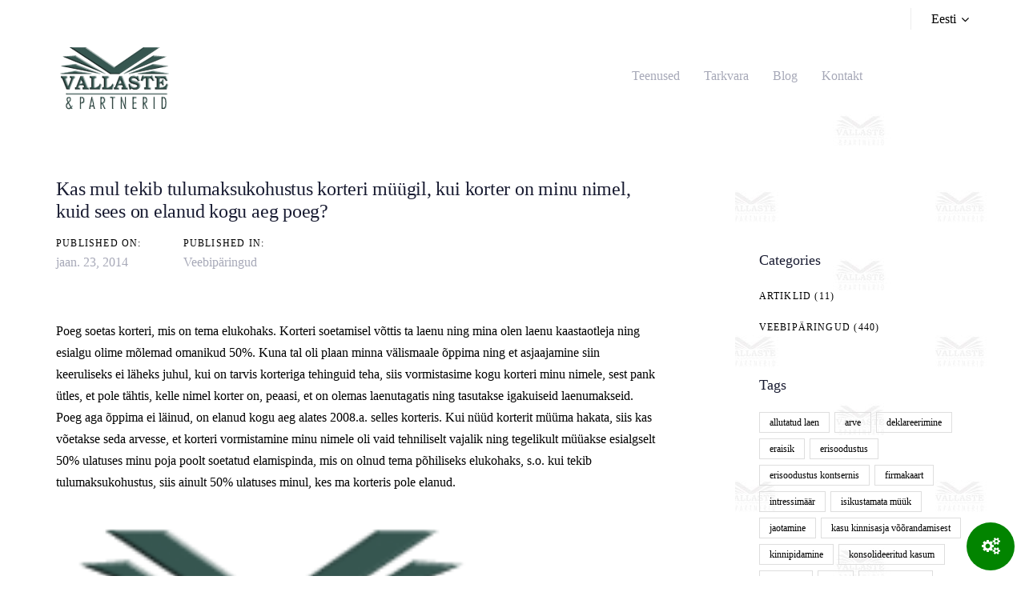

--- FILE ---
content_type: text/html; charset=UTF-8
request_url: https://www.vjap.ee/blog/kas-mul-tekib-tulumaksukohustus-korteri-muugil-kui-korter-minu-nimel-kuid-sees-elanud-kogu-aeg-poeg/
body_size: 16123
content:
<!DOCTYPE html>
<html lang="et">
<head >

	<meta charset="UTF-8">
	<meta name="viewport" content="width=device-width, initial-scale=1.0" />
	<meta http-equiv="X-UA-Compatible" content="IE=edge">
	<link rel="profile" href="https://gmpg.org/xfn/11">
	<meta name="mobile-web-app-capable" content="yes">
<meta name="apple-mobile-web-app-capable" content="yes">
<meta name="apple-mobile-web-app-title" content="Vallaste ja Partnerid OU - Raamatupidamisteenused, Majandustarkvara, Arikonsultatsioonid, Maksukonsultatsioonid">
<link rel="pingback" href="https://www.vjap.ee/xmlrpc.php" />
<title>Kas mul tekib tulumaksukohustus korteri müügil, kui korter on minu nimel, kuid sees on elanud kogu aeg poeg? &#8211; Vallaste ja Partnerid OU</title>
<meta name='robots' content='max-image-preview:large' />
<link rel="alternate" hreflang="et" href="https://www.vjap.ee/blog/kas-mul-tekib-tulumaksukohustus-korteri-muugil-kui-korter-minu-nimel-kuid-sees-elanud-kogu-aeg-poeg/" />
<link rel="alternate" hreflang="x-default" href="https://www.vjap.ee/blog/kas-mul-tekib-tulumaksukohustus-korteri-muugil-kui-korter-minu-nimel-kuid-sees-elanud-kogu-aeg-poeg/" />
<link rel='dns-prefetch' href='//cdnjs.cloudflare.com' />
<link rel='dns-prefetch' href='//www.googletagmanager.com' />
<link rel="alternate" type="application/rss+xml" title="Vallaste ja Partnerid OU &raquo; RSS" href="https://www.vjap.ee/feed/" />
<link rel="alternate" type="application/rss+xml" title="Vallaste ja Partnerid OU &raquo; Kommentaaride RSS" href="https://www.vjap.ee/comments/feed/" />
<link rel="alternate" type="application/rss+xml" title="Vallaste ja Partnerid OU &raquo; Kas mul tekib tulumaksukohustus korteri müügil, kui korter on minu nimel, kuid sees on elanud kogu aeg poeg? Kommentaaride RSS" href="https://www.vjap.ee/blog/kas-mul-tekib-tulumaksukohustus-korteri-muugil-kui-korter-minu-nimel-kuid-sees-elanud-kogu-aeg-poeg/feed/" />
<link rel="alternate" title="oEmbed (JSON)" type="application/json+oembed" href="https://www.vjap.ee/wp-json/oembed/1.0/embed?url=https%3A%2F%2Fwww.vjap.ee%2Fblog%2Fkas-mul-tekib-tulumaksukohustus-korteri-muugil-kui-korter-minu-nimel-kuid-sees-elanud-kogu-aeg-poeg%2F" />
<link rel="alternate" title="oEmbed (XML)" type="text/xml+oembed" href="https://www.vjap.ee/wp-json/oembed/1.0/embed?url=https%3A%2F%2Fwww.vjap.ee%2Fblog%2Fkas-mul-tekib-tulumaksukohustus-korteri-muugil-kui-korter-minu-nimel-kuid-sees-elanud-kogu-aeg-poeg%2F&#038;format=xml" />
<style id='wp-img-auto-sizes-contain-inline-css' type='text/css'>
img:is([sizes=auto i],[sizes^="auto," i]){contain-intrinsic-size:3000px 1500px}
/*# sourceURL=wp-img-auto-sizes-contain-inline-css */
</style>
<style id='wp-emoji-styles-inline-css' type='text/css'>

	img.wp-smiley, img.emoji {
		display: inline !important;
		border: none !important;
		box-shadow: none !important;
		height: 1em !important;
		width: 1em !important;
		margin: 0 0.07em !important;
		vertical-align: -0.1em !important;
		background: none !important;
		padding: 0 !important;
	}
/*# sourceURL=wp-emoji-styles-inline-css */
</style>
<link rel='stylesheet' id='wp-block-library-css' href='https://www.vjap.ee/wp-includes/css/dist/block-library/style.min.css?ver=e0f52bdb89ce84f748c4ea43603eb0c7' type='text/css' media='all' />
<style id='global-styles-inline-css' type='text/css'>
:root{--wp--preset--aspect-ratio--square: 1;--wp--preset--aspect-ratio--4-3: 4/3;--wp--preset--aspect-ratio--3-4: 3/4;--wp--preset--aspect-ratio--3-2: 3/2;--wp--preset--aspect-ratio--2-3: 2/3;--wp--preset--aspect-ratio--16-9: 16/9;--wp--preset--aspect-ratio--9-16: 9/16;--wp--preset--color--black: #000000;--wp--preset--color--cyan-bluish-gray: #abb8c3;--wp--preset--color--white: #ffffff;--wp--preset--color--pale-pink: #f78da7;--wp--preset--color--vivid-red: #cf2e2e;--wp--preset--color--luminous-vivid-orange: #ff6900;--wp--preset--color--luminous-vivid-amber: #fcb900;--wp--preset--color--light-green-cyan: #7bdcb5;--wp--preset--color--vivid-green-cyan: #00d084;--wp--preset--color--pale-cyan-blue: #8ed1fc;--wp--preset--color--vivid-cyan-blue: #0693e3;--wp--preset--color--vivid-purple: #9b51e0;--wp--preset--gradient--vivid-cyan-blue-to-vivid-purple: linear-gradient(135deg,rgb(6,147,227) 0%,rgb(155,81,224) 100%);--wp--preset--gradient--light-green-cyan-to-vivid-green-cyan: linear-gradient(135deg,rgb(122,220,180) 0%,rgb(0,208,130) 100%);--wp--preset--gradient--luminous-vivid-amber-to-luminous-vivid-orange: linear-gradient(135deg,rgb(252,185,0) 0%,rgb(255,105,0) 100%);--wp--preset--gradient--luminous-vivid-orange-to-vivid-red: linear-gradient(135deg,rgb(255,105,0) 0%,rgb(207,46,46) 100%);--wp--preset--gradient--very-light-gray-to-cyan-bluish-gray: linear-gradient(135deg,rgb(238,238,238) 0%,rgb(169,184,195) 100%);--wp--preset--gradient--cool-to-warm-spectrum: linear-gradient(135deg,rgb(74,234,220) 0%,rgb(151,120,209) 20%,rgb(207,42,186) 40%,rgb(238,44,130) 60%,rgb(251,105,98) 80%,rgb(254,248,76) 100%);--wp--preset--gradient--blush-light-purple: linear-gradient(135deg,rgb(255,206,236) 0%,rgb(152,150,240) 100%);--wp--preset--gradient--blush-bordeaux: linear-gradient(135deg,rgb(254,205,165) 0%,rgb(254,45,45) 50%,rgb(107,0,62) 100%);--wp--preset--gradient--luminous-dusk: linear-gradient(135deg,rgb(255,203,112) 0%,rgb(199,81,192) 50%,rgb(65,88,208) 100%);--wp--preset--gradient--pale-ocean: linear-gradient(135deg,rgb(255,245,203) 0%,rgb(182,227,212) 50%,rgb(51,167,181) 100%);--wp--preset--gradient--electric-grass: linear-gradient(135deg,rgb(202,248,128) 0%,rgb(113,206,126) 100%);--wp--preset--gradient--midnight: linear-gradient(135deg,rgb(2,3,129) 0%,rgb(40,116,252) 100%);--wp--preset--font-size--small: 13px;--wp--preset--font-size--medium: 20px;--wp--preset--font-size--large: 36px;--wp--preset--font-size--x-large: 42px;--wp--preset--spacing--20: 0.44rem;--wp--preset--spacing--30: 0.67rem;--wp--preset--spacing--40: 1rem;--wp--preset--spacing--50: 1.5rem;--wp--preset--spacing--60: 2.25rem;--wp--preset--spacing--70: 3.38rem;--wp--preset--spacing--80: 5.06rem;--wp--preset--shadow--natural: 6px 6px 9px rgba(0, 0, 0, 0.2);--wp--preset--shadow--deep: 12px 12px 50px rgba(0, 0, 0, 0.4);--wp--preset--shadow--sharp: 6px 6px 0px rgba(0, 0, 0, 0.2);--wp--preset--shadow--outlined: 6px 6px 0px -3px rgb(255, 255, 255), 6px 6px rgb(0, 0, 0);--wp--preset--shadow--crisp: 6px 6px 0px rgb(0, 0, 0);}:where(.is-layout-flex){gap: 0.5em;}:where(.is-layout-grid){gap: 0.5em;}body .is-layout-flex{display: flex;}.is-layout-flex{flex-wrap: wrap;align-items: center;}.is-layout-flex > :is(*, div){margin: 0;}body .is-layout-grid{display: grid;}.is-layout-grid > :is(*, div){margin: 0;}:where(.wp-block-columns.is-layout-flex){gap: 2em;}:where(.wp-block-columns.is-layout-grid){gap: 2em;}:where(.wp-block-post-template.is-layout-flex){gap: 1.25em;}:where(.wp-block-post-template.is-layout-grid){gap: 1.25em;}.has-black-color{color: var(--wp--preset--color--black) !important;}.has-cyan-bluish-gray-color{color: var(--wp--preset--color--cyan-bluish-gray) !important;}.has-white-color{color: var(--wp--preset--color--white) !important;}.has-pale-pink-color{color: var(--wp--preset--color--pale-pink) !important;}.has-vivid-red-color{color: var(--wp--preset--color--vivid-red) !important;}.has-luminous-vivid-orange-color{color: var(--wp--preset--color--luminous-vivid-orange) !important;}.has-luminous-vivid-amber-color{color: var(--wp--preset--color--luminous-vivid-amber) !important;}.has-light-green-cyan-color{color: var(--wp--preset--color--light-green-cyan) !important;}.has-vivid-green-cyan-color{color: var(--wp--preset--color--vivid-green-cyan) !important;}.has-pale-cyan-blue-color{color: var(--wp--preset--color--pale-cyan-blue) !important;}.has-vivid-cyan-blue-color{color: var(--wp--preset--color--vivid-cyan-blue) !important;}.has-vivid-purple-color{color: var(--wp--preset--color--vivid-purple) !important;}.has-black-background-color{background-color: var(--wp--preset--color--black) !important;}.has-cyan-bluish-gray-background-color{background-color: var(--wp--preset--color--cyan-bluish-gray) !important;}.has-white-background-color{background-color: var(--wp--preset--color--white) !important;}.has-pale-pink-background-color{background-color: var(--wp--preset--color--pale-pink) !important;}.has-vivid-red-background-color{background-color: var(--wp--preset--color--vivid-red) !important;}.has-luminous-vivid-orange-background-color{background-color: var(--wp--preset--color--luminous-vivid-orange) !important;}.has-luminous-vivid-amber-background-color{background-color: var(--wp--preset--color--luminous-vivid-amber) !important;}.has-light-green-cyan-background-color{background-color: var(--wp--preset--color--light-green-cyan) !important;}.has-vivid-green-cyan-background-color{background-color: var(--wp--preset--color--vivid-green-cyan) !important;}.has-pale-cyan-blue-background-color{background-color: var(--wp--preset--color--pale-cyan-blue) !important;}.has-vivid-cyan-blue-background-color{background-color: var(--wp--preset--color--vivid-cyan-blue) !important;}.has-vivid-purple-background-color{background-color: var(--wp--preset--color--vivid-purple) !important;}.has-black-border-color{border-color: var(--wp--preset--color--black) !important;}.has-cyan-bluish-gray-border-color{border-color: var(--wp--preset--color--cyan-bluish-gray) !important;}.has-white-border-color{border-color: var(--wp--preset--color--white) !important;}.has-pale-pink-border-color{border-color: var(--wp--preset--color--pale-pink) !important;}.has-vivid-red-border-color{border-color: var(--wp--preset--color--vivid-red) !important;}.has-luminous-vivid-orange-border-color{border-color: var(--wp--preset--color--luminous-vivid-orange) !important;}.has-luminous-vivid-amber-border-color{border-color: var(--wp--preset--color--luminous-vivid-amber) !important;}.has-light-green-cyan-border-color{border-color: var(--wp--preset--color--light-green-cyan) !important;}.has-vivid-green-cyan-border-color{border-color: var(--wp--preset--color--vivid-green-cyan) !important;}.has-pale-cyan-blue-border-color{border-color: var(--wp--preset--color--pale-cyan-blue) !important;}.has-vivid-cyan-blue-border-color{border-color: var(--wp--preset--color--vivid-cyan-blue) !important;}.has-vivid-purple-border-color{border-color: var(--wp--preset--color--vivid-purple) !important;}.has-vivid-cyan-blue-to-vivid-purple-gradient-background{background: var(--wp--preset--gradient--vivid-cyan-blue-to-vivid-purple) !important;}.has-light-green-cyan-to-vivid-green-cyan-gradient-background{background: var(--wp--preset--gradient--light-green-cyan-to-vivid-green-cyan) !important;}.has-luminous-vivid-amber-to-luminous-vivid-orange-gradient-background{background: var(--wp--preset--gradient--luminous-vivid-amber-to-luminous-vivid-orange) !important;}.has-luminous-vivid-orange-to-vivid-red-gradient-background{background: var(--wp--preset--gradient--luminous-vivid-orange-to-vivid-red) !important;}.has-very-light-gray-to-cyan-bluish-gray-gradient-background{background: var(--wp--preset--gradient--very-light-gray-to-cyan-bluish-gray) !important;}.has-cool-to-warm-spectrum-gradient-background{background: var(--wp--preset--gradient--cool-to-warm-spectrum) !important;}.has-blush-light-purple-gradient-background{background: var(--wp--preset--gradient--blush-light-purple) !important;}.has-blush-bordeaux-gradient-background{background: var(--wp--preset--gradient--blush-bordeaux) !important;}.has-luminous-dusk-gradient-background{background: var(--wp--preset--gradient--luminous-dusk) !important;}.has-pale-ocean-gradient-background{background: var(--wp--preset--gradient--pale-ocean) !important;}.has-electric-grass-gradient-background{background: var(--wp--preset--gradient--electric-grass) !important;}.has-midnight-gradient-background{background: var(--wp--preset--gradient--midnight) !important;}.has-small-font-size{font-size: var(--wp--preset--font-size--small) !important;}.has-medium-font-size{font-size: var(--wp--preset--font-size--medium) !important;}.has-large-font-size{font-size: var(--wp--preset--font-size--large) !important;}.has-x-large-font-size{font-size: var(--wp--preset--font-size--x-large) !important;}
/*# sourceURL=global-styles-inline-css */
</style>

<style id='classic-theme-styles-inline-css' type='text/css'>
/*! This file is auto-generated */
.wp-block-button__link{color:#fff;background-color:#32373c;border-radius:9999px;box-shadow:none;text-decoration:none;padding:calc(.667em + 2px) calc(1.333em + 2px);font-size:1.125em}.wp-block-file__button{background:#32373c;color:#fff;text-decoration:none}
/*# sourceURL=/wp-includes/css/classic-themes.min.css */
</style>
<link rel='stylesheet' id='contact-form-7-css' href='https://www.vjap.ee/wp-content/plugins/contact-form-7/includes/css/styles.css?ver=6.1.4' type='text/css' media='all' />
<link rel='stylesheet' id='wordpress-gdpr-css' href='https://www.vjap.ee/wp-content/plugins/wordpress-gdpr/public/css/wordpress-gdpr-public.css?ver=2.0.5' type='text/css' media='all' />
<link rel='stylesheet' id='font-awesome-css' href='https://cdnjs.cloudflare.com/ajax/libs/font-awesome/4.7.0/css/font-awesome.min.css?ver=4.7.0' type='text/css' media='all' />
<link rel='stylesheet' id='wpml-legacy-dropdown-0-css' href='https://www.vjap.ee/wp-content/plugins/sitepress-multilingual-cms/templates/language-switchers/legacy-dropdown/style.min.css?ver=1' type='text/css' media='all' />
<style id='wpml-legacy-dropdown-0-inline-css' type='text/css'>
.wpml-ls-statics-shortcode_actions, .wpml-ls-statics-shortcode_actions .wpml-ls-sub-menu, .wpml-ls-statics-shortcode_actions a {border-color:#cdcdcd;}.wpml-ls-statics-shortcode_actions a, .wpml-ls-statics-shortcode_actions .wpml-ls-sub-menu a, .wpml-ls-statics-shortcode_actions .wpml-ls-sub-menu a:link, .wpml-ls-statics-shortcode_actions li:not(.wpml-ls-current-language) .wpml-ls-link, .wpml-ls-statics-shortcode_actions li:not(.wpml-ls-current-language) .wpml-ls-link:link {color:#444444;background-color:#ffffff;}.wpml-ls-statics-shortcode_actions .wpml-ls-sub-menu a:hover,.wpml-ls-statics-shortcode_actions .wpml-ls-sub-menu a:focus, .wpml-ls-statics-shortcode_actions .wpml-ls-sub-menu a:link:hover, .wpml-ls-statics-shortcode_actions .wpml-ls-sub-menu a:link:focus {color:#000000;background-color:#eeeeee;}.wpml-ls-statics-shortcode_actions .wpml-ls-current-language > a {color:#444444;background-color:#ffffff;}.wpml-ls-statics-shortcode_actions .wpml-ls-current-language:hover>a, .wpml-ls-statics-shortcode_actions .wpml-ls-current-language>a:focus {color:#000000;background-color:#eeeeee;}
/*# sourceURL=wpml-legacy-dropdown-0-inline-css */
</style>
<link rel='stylesheet' id='js_composer_front-css' href='https://www.vjap.ee/wp-content/plugins/js_composer/assets/css/js_composer.min.css?ver=8.7.2' type='text/css' media='all' />
<link rel='stylesheet' id='ave-core-css' href='https://www.vjap.ee/wp-content/plugins/ave-core/assets/css/ave-core.min.css?ver=e0f52bdb89ce84f748c4ea43603eb0c7' type='text/css' media='all' />
<link rel='stylesheet' id='liquid-icons-css' href='https://www.vjap.ee/wp-content/themes/ave/assets/vendors/liquid-icon/liquid-icon.min.css' type='text/css' media='all' />
<link rel='stylesheet' id='bootstrap-css' href='https://www.vjap.ee/wp-content/themes/ave/assets/vendors/bootstrap/css/bootstrap.min.css' type='text/css' media='all' />
<link rel='stylesheet' id='jquery-ui-css' href='https://www.vjap.ee/wp-content/themes/ave/assets/vendors/jquery-ui/jquery-ui.css' type='text/css' media='all' />
<link rel='stylesheet' id='fresco-css' href='https://www.vjap.ee/wp-content/themes/ave/assets/vendors/fresco/css/fresco.css' type='text/css' media='all' />
<link rel='stylesheet' id='flickity-css' href='https://www.vjap.ee/wp-content/themes/ave/assets/vendors/flickity/flickity.min.css' type='text/css' media='all' />
<link rel='stylesheet' id='liquid-base-css' href='https://www.vjap.ee/wp-content/themes/ave/style.css' type='text/css' media='all' />
<link rel='stylesheet' id='liquid-theme-css' href='https://www.vjap.ee/wp-content/themes/ave/assets/css/theme.min.css' type='text/css' media='all' />
<link rel='stylesheet' id='liquid-dynamic-css-css' href='//www.vjap.ee/wp-content/uploads/liquid-styles/liquid-css-3042.css?timestamp=1617829706&#038;ver=e0f52bdb89ce84f748c4ea43603eb0c7' type='text/css' media='all' />
<link rel='stylesheet' id='liquid-generated-responsive-css' href='//www.vjap.ee/wp-content/uploads/liquid-styles/liquid-responsive-100.css?timestamp=1577121243&#038;ver=e0f52bdb89ce84f748c4ea43603eb0c7' type='text/css' media='all' />
<!--n2css--><!--n2js--><script type="text/javascript" src="https://www.vjap.ee/wp-includes/js/jquery/jquery.min.js?ver=3.7.1" id="jquery-core-js"></script>
<script type="text/javascript" src="https://www.vjap.ee/wp-includes/js/jquery/jquery-migrate.min.js?ver=3.4.1" id="jquery-migrate-js"></script>
<script type="text/javascript" src="https://www.vjap.ee/wp-content/plugins/sitepress-multilingual-cms/templates/language-switchers/legacy-dropdown/script.min.js?ver=1" id="wpml-legacy-dropdown-0-js"></script>
<script type="text/javascript" src="https://www.vjap.ee/wp-content/themes/ave/assets/vendors/inline.js?ver=1.0" id="color-variable-js"></script>
<script type="text/javascript" id="color-variable-js-after">
/* <![CDATA[ */
function testCSSVariables(){var e="rgb(255, 198, 0)",o=document.createElement("span");o.style.setProperty("--color",e),o.style.setProperty("background","var(--color)"),document.body.appendChild(o);var r=getComputedStyle(o).backgroundColor===e;return document.body.removeChild(o),r};
//# sourceURL=color-variable-js-after
/* ]]> */
</script>
<script type="text/javascript" src="https://www.vjap.ee/wp-content/plugins/ave-core/shortcodes/blog/script.min.js?ver=e0f52bdb89ce84f748c4ea43603eb0c7" id="ld_blog_script-js"></script>
<script></script><link rel="https://api.w.org/" href="https://www.vjap.ee/wp-json/" /><link rel="alternate" title="JSON" type="application/json" href="https://www.vjap.ee/wp-json/wp/v2/posts/3042" /><link rel="EditURI" type="application/rsd+xml" title="RSD" href="https://www.vjap.ee/xmlrpc.php?rsd" />
<link rel="canonical" href="https://www.vjap.ee/blog/kas-mul-tekib-tulumaksukohustus-korteri-muugil-kui-korter-minu-nimel-kuid-sees-elanud-kogu-aeg-poeg/" />
<meta name="generator" content="WPML ver:4.8.6 stt:1,15;" />
<meta name="generator" content="Redux 4.5.8" /><meta name="generator" content="Site Kit by Google 1.167.0" />
	<link rel="shortcut icon" href="https://www.vjap.ee/wp-content/themes/ave/favicon.png" />
	<script type="text/javascript">
				window.liquidParams = {mobileNavBreakpoint:1199
				}	
			  </script><meta name="generator" content="Powered by WPBakery Page Builder - drag and drop page builder for WordPress."/>
<meta name="generator" content="Powered by Slider Revolution 6.7.19 - responsive, Mobile-Friendly Slider Plugin for WordPress with comfortable drag and drop interface." />
<script>function setREVStartSize(e){
			//window.requestAnimationFrame(function() {
				window.RSIW = window.RSIW===undefined ? window.innerWidth : window.RSIW;
				window.RSIH = window.RSIH===undefined ? window.innerHeight : window.RSIH;
				try {
					var pw = document.getElementById(e.c).parentNode.offsetWidth,
						newh;
					pw = pw===0 || isNaN(pw) || (e.l=="fullwidth" || e.layout=="fullwidth") ? window.RSIW : pw;
					e.tabw = e.tabw===undefined ? 0 : parseInt(e.tabw);
					e.thumbw = e.thumbw===undefined ? 0 : parseInt(e.thumbw);
					e.tabh = e.tabh===undefined ? 0 : parseInt(e.tabh);
					e.thumbh = e.thumbh===undefined ? 0 : parseInt(e.thumbh);
					e.tabhide = e.tabhide===undefined ? 0 : parseInt(e.tabhide);
					e.thumbhide = e.thumbhide===undefined ? 0 : parseInt(e.thumbhide);
					e.mh = e.mh===undefined || e.mh=="" || e.mh==="auto" ? 0 : parseInt(e.mh,0);
					if(e.layout==="fullscreen" || e.l==="fullscreen")
						newh = Math.max(e.mh,window.RSIH);
					else{
						e.gw = Array.isArray(e.gw) ? e.gw : [e.gw];
						for (var i in e.rl) if (e.gw[i]===undefined || e.gw[i]===0) e.gw[i] = e.gw[i-1];
						e.gh = e.el===undefined || e.el==="" || (Array.isArray(e.el) && e.el.length==0)? e.gh : e.el;
						e.gh = Array.isArray(e.gh) ? e.gh : [e.gh];
						for (var i in e.rl) if (e.gh[i]===undefined || e.gh[i]===0) e.gh[i] = e.gh[i-1];
											
						var nl = new Array(e.rl.length),
							ix = 0,
							sl;
						e.tabw = e.tabhide>=pw ? 0 : e.tabw;
						e.thumbw = e.thumbhide>=pw ? 0 : e.thumbw;
						e.tabh = e.tabhide>=pw ? 0 : e.tabh;
						e.thumbh = e.thumbhide>=pw ? 0 : e.thumbh;
						for (var i in e.rl) nl[i] = e.rl[i]<window.RSIW ? 0 : e.rl[i];
						sl = nl[0];
						for (var i in nl) if (sl>nl[i] && nl[i]>0) { sl = nl[i]; ix=i;}
						var m = pw>(e.gw[ix]+e.tabw+e.thumbw) ? 1 : (pw-(e.tabw+e.thumbw)) / (e.gw[ix]);
						newh =  (e.gh[ix] * m) + (e.tabh + e.thumbh);
					}
					var el = document.getElementById(e.c);
					if (el!==null && el) el.style.height = newh+"px";
					el = document.getElementById(e.c+"_wrapper");
					if (el!==null && el) {
						el.style.height = newh+"px";
						el.style.display = "block";
					}
				} catch(e){
					console.log("Failure at Presize of Slider:" + e)
				}
			//});
		  };</script>
<noscript><style> .wpb_animate_when_almost_visible { opacity: 1; }</style></noscript>
<link rel='stylesheet' id='rs-plugin-settings-css' href='//www.vjap.ee/wp-content/plugins/revslider/sr6/assets/css/rs6.css?ver=6.7.19' type='text/css' media='all' />
<style id='rs-plugin-settings-inline-css' type='text/css'>
#rs-demo-id {}
/*# sourceURL=rs-plugin-settings-inline-css */
</style>
</head>

<body data-rsssl=1 class="wp-singular post-template-default single single-post postid-3042 single-format-standard wp-embed-responsive wp-theme-ave has-sidebar blog-single-cover-bordered blog-single-post-has-not-thumbnail site-wide-layout lazyload-enabled wpb-js-composer js-comp-ver-8.7.2 vc_responsive" dir="ltr" itemscope="itemscope" itemtype="http://schema.org/Blog" data-mobile-nav-style="minimal" data-mobile-nav-scheme="dark" data-mobile-nav-trigger-alignment="left" data-mobile-header-scheme="gray" data-mobile-secondary-bar="false" data-mobile-logo-alignment="default" data-mobile-nav-align="left">

	
	<script type="text/javascript">
				(function() {
					if(!testCSSVariables()){var script=document.createElement("script"),body=document.querySelector("body");script.onreadystatechange = function () { if (this.readyState == 'complete' || this.readyState == 'loaded') { cssVars(); } };script.onload = function() { cssVars(); };script.src="assets/vendors/css-vars-ponyfill.min.js",body.insertBefore(script,body.lastChild);};
				}());
			</script><div><span class="screen-reader-text">Skip links</span><ul class="liquid-skip-link screen-reader-text"><li><a href="#primary" class="screen-reader-shortcut"> Skip to primary navigation</a></li><li><a href="#content" class="screen-reader-shortcut"> Skip to content</a></li></ul></div>

	<div id="wrap">

		<header class="header site-header main-header " id="header" itemscope="itemscope" itemtype="http://schema.org/WPHeader">
<div  class="secondarybar-wrap  " >	<div class="container secondarybar-container">		<div class="secondarybar">			<div class="row secondarybar-row align-items-center"><div  class="col vc_col-sm-4  "></div><div  class="col vc_col-sm-4  "></div><div  class="col vc_col-sm-4   text-right"><div class="header-module">
	<div id="ld_header_separator_6933f039ac784" class="ld-module-v-sep ld_header_separator_6933f039ac784">
		<span class="ld-v-sep-inner"></span>
	</div><!-- /.ld-module-v-sep -->
</div><div class="header-module lqd-show-on-mobile">
	<div id="ld_header_lang_switcher_6933f039ac818" class="ld-dropdown-menu ld_header_lang_switcher_6933f039ac818">

		<span class="ld-module-trigger" role="button" data-ld-toggle="true" data-toggle="collapse" data-target="#dropdown-6933f039ac884" aria-controls="dropdown-6933f039ac884" aria-expanded="false">
			<span class="ld-module-trigger-txt">Eesti <i class="fa fa-angle-down"></i></span>
		</span><!-- /.ld-module-trigger -->		

		<div class="ld-module-dropdown left collapse" id="dropdown-6933f039ac884" aria-expanded="false">
			<div class="ld-dropdown-menu-content">
				<ul>
								</ul>
			</div><!-- /.ld-dropdown-menu-content -->
		</div><!-- /.ld-module-dropdown -->
		
	</div><!-- /.ld-dropdown-menu -->
</div></div>			</div><!-- /.row secondarybar-row -->		</div><!-- /.secondarybar -->	</div><!-- /.container --></div><!-- /.secondarybar-wrap --><div  class="mainbar-wrap   " ><span class="megamenu-hover-bg"></span>	<div class="container mainbar-container">		<div class="mainbar">			<div class="row mainbar-row align-items-lg-stretch"><div  class="col vc_col-sm-4  "><style>.navbar-brand{padding-top:5px;padding-bottom:5px;}</style>
<div id="ld_header_image_6933f039acd4c" class="navbar-header ld_header_image_6933f039acd4c">

	<a class="navbar-brand" href="https://www.vjap.ee/" rel="home"><span class="navbar-brand-inner">   <img class="logo-sticky" src="https://www.vjap.ee/wp-content/uploads/logo_relv.png" alt="Vallaste ja Partnerid OU"  /> <img class="logo-default" src="https://www.vjap.ee/wp-content/uploads/logo_relv.png" alt="Vallaste ja Partnerid OU"  /></span></a>	<button type="button" class="navbar-toggle collapsed nav-trigger style-mobile" data-toggle="collapse" data-target="#main-header-collapse" aria-expanded="false" data-changeclassnames='{ "html": "mobile-nav-activated overflow-hidden" }'>
				<span class="sr-only">Toggle navigation</span>
				<span class="bars">
					<span class="bar"></span>
					<span class="bar"></span>
					<span class="bar"></span>
				</span>
			</button>	
</div><!-- /.navbar-header --></div><div  class="col vc_col-sm-4  "><div class="collapse navbar-collapse ld_header_collapsed_6933f039ad0ef" id="main-header-collapse">
	<style>.ld_header_menu_6933f039ad219.main-nav > li > a .link-ext{background:rgb(30, 181, 45);}</style><ul id="primary-nav" class="main-nav ld_header_menu_6933f039ad219 main-nav-hover-underline-1 nav align-items-lg-stretch justify-content-lg-center" data-submenu-options='{"toggleType":"fade","handler":"mouse-in-out"}' ><li id="menu-item-74" class="menu-item menu-item-type-post_type menu-item-object-page menu-item-has-children menu-item-74"><a href="https://www.vjap.ee/teenused/"><span class="link-icon"></span><span class="link-txt"><span class="link-ext"></span><span class="txt">Teenused<span class="submenu-expander"> <i class="fa fa-angle-down"></i> </span></span></span></a>
<ul class="nav-item-children">
	<li id="menu-item-1214" class="menu-item menu-item-type-post_type menu-item-object-page menu-item-has-children menu-item-1214"><a href="https://www.vjap.ee/ettevotlus/"><span class="link-icon"></span><span class="link-txt"><span class="link-ext"></span><span class="txt">Ettevõtlus<span class="submenu-expander"> <i class="fa fa-angle-down"></i> </span></span></span></a>
	<ul class="nav-item-children">
		<li id="menu-item-73" class="menu-item menu-item-type-post_type menu-item-object-page menu-item-73"><a href="https://www.vjap.ee/ettevotlus/formeerimine/"><span class="link-icon"></span><span class="link-txt"><span class="link-ext"></span><span class="txt">Formeerimine<span class="submenu-expander"> <i class="fa fa-angle-down"></i> </span></span></span></a></li>
		<li id="menu-item-72" class="menu-item menu-item-type-post_type menu-item-object-page menu-item-72"><a href="https://www.vjap.ee/ettevotlus/ari-kavandamine/"><span class="link-icon"></span><span class="link-txt"><span class="link-ext"></span><span class="txt">Äri kavandamine<span class="submenu-expander"> <i class="fa fa-angle-down"></i> </span></span></span></a></li>
		<li id="menu-item-71" class="menu-item menu-item-type-post_type menu-item-object-page menu-item-71"><a href="https://www.vjap.ee/ettevotlus/majandusarvestus/"><span class="link-icon"></span><span class="link-txt"><span class="link-ext"></span><span class="txt">Majandusarvestus<span class="submenu-expander"> <i class="fa fa-angle-down"></i> </span></span></span></a></li>
		<li id="menu-item-70" class="menu-item menu-item-type-post_type menu-item-object-page menu-item-70"><a href="https://www.vjap.ee/ettevotlus/juhtimisarvestus/"><span class="link-icon"></span><span class="link-txt"><span class="link-ext"></span><span class="txt">Juhtimisarvestus<span class="submenu-expander"> <i class="fa fa-angle-down"></i> </span></span></span></a></li>
		<li id="menu-item-69" class="menu-item menu-item-type-post_type menu-item-object-page menu-item-69"><a href="https://www.vjap.ee/ettevotlus/ettevotte-hindamine/"><span class="link-icon"></span><span class="link-txt"><span class="link-ext"></span><span class="txt">Ettevõtte hindamine<span class="submenu-expander"> <i class="fa fa-angle-down"></i> </span></span></span></a></li>
	</ul>
</li>
	<li id="menu-item-1229" class="menu-item menu-item-type-post_type menu-item-object-page menu-item-has-children menu-item-1229"><a href="https://www.vjap.ee/raamatupidamine/"><span class="link-icon"></span><span class="link-txt"><span class="link-ext"></span><span class="txt">Raamatupidamine<span class="submenu-expander"> <i class="fa fa-angle-down"></i> </span></span></span></a>
	<ul class="nav-item-children">
		<li id="menu-item-91" class="menu-item menu-item-type-post_type menu-item-object-page menu-item-91"><a href="https://www.vjap.ee/raamatupidamine/raamatupidamisteenus/"><span class="link-icon"></span><span class="link-txt"><span class="link-ext"></span><span class="txt">Raamatupidamisteenus<span class="submenu-expander"> <i class="fa fa-angle-down"></i> </span></span></span></a></li>
		<li id="menu-item-90" class="menu-item menu-item-type-post_type menu-item-object-page menu-item-90"><a href="https://www.vjap.ee/raamatupidamine/teenus-tapsemalt/"><span class="link-icon"></span><span class="link-txt"><span class="link-ext"></span><span class="txt">Teenus täpsemalt<span class="submenu-expander"> <i class="fa fa-angle-down"></i> </span></span></span></a></li>
		<li id="menu-item-88" class="menu-item menu-item-type-post_type menu-item-object-page menu-item-88"><a href="https://www.vjap.ee/raamatupidamine/online-raamatupidamine/"><span class="link-icon"></span><span class="link-txt"><span class="link-ext"></span><span class="txt">Online raamatupidamine<span class="submenu-expander"> <i class="fa fa-angle-down"></i> </span></span></span></a></li>
		<li id="menu-item-1217" class="menu-item menu-item-type-post_type menu-item-object-page menu-item-1217"><a href="https://www.vjap.ee/raamatupidamine/hinnainfo/"><span class="link-icon"></span><span class="link-txt"><span class="link-ext"></span><span class="txt">Hinnainfo<span class="submenu-expander"> <i class="fa fa-angle-down"></i> </span></span></span></a></li>
	</ul>
</li>
	<li id="menu-item-1200" class="menu-item menu-item-type-post_type menu-item-object-page menu-item-1200"><a href="https://www.vjap.ee/maksustamine/"><span class="link-icon"></span><span class="link-txt"><span class="link-ext"></span><span class="txt">Maksustamine<span class="submenu-expander"> <i class="fa fa-angle-down"></i> </span></span></span></a></li>
	<li id="menu-item-113" class="menu-item menu-item-type-post_type menu-item-object-page menu-item-113"><a href="https://www.vjap.ee/revisjon/"><span class="link-icon"></span><span class="link-txt"><span class="link-ext"></span><span class="txt">Revisjon<span class="submenu-expander"> <i class="fa fa-angle-down"></i> </span></span></span></a></li>
	<li id="menu-item-1610" class="menu-item menu-item-type-post_type menu-item-object-page menu-item-has-children menu-item-1610"><a href="https://www.vjap.ee/muud-juriidilised-teenused/"><span class="link-icon"></span><span class="link-txt"><span class="link-ext"></span><span class="txt">Juriidilised teenused<span class="submenu-expander"> <i class="fa fa-angle-down"></i> </span></span></span></a>
	<ul class="nav-item-children">
		<li id="menu-item-112" class="menu-item menu-item-type-post_type menu-item-object-page menu-item-112"><a href="https://www.vjap.ee/muud-juriidilised-teenused/saneerimine/"><span class="link-icon"></span><span class="link-txt"><span class="link-ext"></span><span class="txt">Saneerimine<span class="submenu-expander"> <i class="fa fa-angle-down"></i> </span></span></span></a></li>
		<li id="menu-item-111" class="menu-item menu-item-type-post_type menu-item-object-page menu-item-111"><a href="https://www.vjap.ee/muud-juriidilised-teenused/lepitusteenus/"><span class="link-icon"></span><span class="link-txt"><span class="link-ext"></span><span class="txt">Lepitusteenus<span class="submenu-expander"> <i class="fa fa-angle-down"></i> </span></span></span></a></li>
		<li id="menu-item-2199" class="menu-item menu-item-type-post_type menu-item-object-page menu-item-2199"><a href="https://www.vjap.ee/muud-juriidilised-teenused/oigusabi/"><span class="link-icon"></span><span class="link-txt"><span class="link-ext"></span><span class="txt">Õigusabi<span class="submenu-expander"> <i class="fa fa-angle-down"></i> </span></span></span></a></li>
	</ul>
</li>
	<li id="menu-item-2145" class="menu-item menu-item-type-post_type menu-item-object-page menu-item-2145"><a href="https://www.vjap.ee/welcome-to-estonia/"><span class="link-icon"></span><span class="link-txt"><span class="link-ext"></span><span class="txt">Welcome to Estonia<span class="submenu-expander"> <i class="fa fa-angle-down"></i> </span></span></span></a></li>
</ul>
</li>
<li id="menu-item-145" class="menu-item menu-item-type-custom menu-item-object-custom menu-item-has-children menu-item-145"><a href="https://www.vjap.ee/joosep5/"><span class="link-icon"></span><span class="link-txt"><span class="link-ext"></span><span class="txt">Tarkvara<span class="submenu-expander"> <i class="fa fa-angle-down"></i> </span></span></span></a>
<ul class="nav-item-children">
	<li id="menu-item-120" class="menu-item menu-item-type-post_type menu-item-object-page menu-item-120"><a href="https://www.vjap.ee/joosep5/"><span class="link-icon"></span><span class="link-txt"><span class="link-ext"></span><span class="txt">Joosep5<span class="submenu-expander"> <i class="fa fa-angle-down"></i> </span></span></span></a></li>
	<li id="menu-item-173" class="menu-item menu-item-type-post_type menu-item-object-page menu-item-173"><a href="https://www.vjap.ee/joosep5/demo/"><span class="link-icon"></span><span class="link-txt"><span class="link-ext"></span><span class="txt">Demo<span class="submenu-expander"> <i class="fa fa-angle-down"></i> </span></span></span></a></li>
	<li id="menu-item-1223" class="menu-item menu-item-type-post_type menu-item-object-page menu-item-1223"><a href="https://www.vjap.ee/joosep5/hinnakiri-tarkvara/"><span class="link-icon"></span><span class="link-txt"><span class="link-ext"></span><span class="txt">Hinnakiri<span class="submenu-expander"> <i class="fa fa-angle-down"></i> </span></span></span></a></li>
	<li id="menu-item-2980" class="menu-item menu-item-type-custom menu-item-object-custom menu-item-2980"><a href="https://www.vjap.ee/joosep/help"><span class="link-icon"></span><span class="link-txt"><span class="link-ext"></span><span class="txt">Juhendid<span class="submenu-expander"> <i class="fa fa-angle-down"></i> </span></span></span></a></li>
	<li id="menu-item-170" class="menu-item menu-item-type-post_type menu-item-object-page menu-item-170"><a href="https://www.vjap.ee/joosep5/kkk/"><span class="link-icon"></span><span class="link-txt"><span class="link-ext"></span><span class="txt">KKK<span class="submenu-expander"> <i class="fa fa-angle-down"></i> </span></span></span></a></li>
	<li id="menu-item-318" class="menu-item menu-item-type-post_type menu-item-object-page menu-item-318"><a href="https://www.vjap.ee/joosep5/kaughaldus/"><span class="link-icon"></span><span class="link-txt"><span class="link-ext"></span><span class="txt">Kaughaldus<span class="submenu-expander"> <i class="fa fa-angle-down"></i> </span></span></span></a></li>
</ul>
</li>
<li id="menu-item-917" class="menu-item menu-item-type-post_type menu-item-object-page current_page_parent menu-item-917"><a href="https://www.vjap.ee/blog/"><span class="link-icon"></span><span class="link-txt"><span class="link-ext"></span><span class="txt">Blog<span class="submenu-expander"> <i class="fa fa-angle-down"></i> </span></span></span></a></li>
<li id="menu-item-21" class="menu-item menu-item-type-post_type menu-item-object-page menu-item-21"><a href="https://www.vjap.ee/kontakt/"><span class="link-icon"></span><span class="link-txt"><span class="link-ext"></span><span class="txt">Kontakt<span class="submenu-expander"> <i class="fa fa-angle-down"></i> </span></span></span></a></li>
</ul>
	
</div><!-- /.navbar-collapse --></div><div  class="col-auto vc_col-sm-4   text-right text-lg-right"></div>			</div><!-- /.row mainbar-row -->		</div><!-- /.mainbar -->	</div><!-- /.container --></div><!-- /.mainbar-wrap --><div  class="secondarybar-wrap  " >	<div class="container secondarybar-container">		<div class="secondarybar">			<div class="row secondarybar-row align-items-center"><div  class="col vc_col-sm-4  "></div><div  class="col vc_col-sm-4  "></div><div  class="col vc_col-sm-4  "></div>			</div><!-- /.row secondarybar-row -->		</div><!-- /.secondarybar -->	</div><!-- /.container --></div><!-- /.secondarybar-wrap --></header><div class="titlebar" >
	
			</div><!-- /.titlebar -->
		<main class="content" id="content">
			
<div class="container">
	<div class="row">		

		<div class="col-md-8 contents-container">			
			<article class="blog-single">
				
								<div class="blog-single-content entry-content pull-up expanded">
					
					<div class="blog-single-details">
						
						<header class="entry-header blog-single-header" >

							<h1 class="blog-single-title entry-title h2">Kas mul tekib tulumaksukohustus korteri müügil, kui korter on minu nimel, kuid sees on elanud kogu aeg poeg?</h1>
							<div class="post-meta">

	
	<span class="posted-on">
		<span class="block text-uppercase ltr-sp-1">Published on:</span>

		<a href="https://www.vjap.ee/blog/kas-mul-tekib-tulumaksukohustus-korteri-muugil-kui-korter-minu-nimel-kuid-sees-elanud-kogu-aeg-poeg/" rel="bookmark">
		<time class="entry-date published updated" datetime="2014-01-23T14:17:17+02:00">jaan. 23, 2014</time>		</a>

	</span>

	<span class="cat-links">
		<span class="block text-uppercase ltr-sp-1">Published in:</span>
		<a href="https://www.vjap.ee/category/veebiparingud/" rel="category tag">Veebipäringud</a>	</span>

</div><!-- /.post-meta -->
						</header><!-- /.blog-single-header -->
						
													
					</div><!-- /.blog-single-details -->
										<p>Poeg soetas korteri, mis on tema elukohaks. Korteri soetamisel võttis ta laenu ning mina olen laenu kaastaotleja ning esialgu olime mõlemad omanikud 50%. Kuna tal oli plaan minna välismaale õppima ning et asjaajamine siin keeruliseks ei läheks juhul, kui on tarvis korteriga tehinguid teha, siis vormistasime kogu korteri minu nimele, sest pank ütles, et pole tähtis, kelle nimel korter on, peaasi, et on olemas laenutagatis ning tasutakse igakuiseid laenumakseid.<br />
Poeg aga õppima ei läinud, on elanud kogu aeg alates 2008.a. selles korteris. Kui nüüd korterit müüma hakata, siis kas võetakse seda arvesse, et korteri vormistamine minu nimele oli vaid tehniliselt vajalik ning tegelikult müüakse esialgselt 50% ulatuses minu poja poolt soetatud elamispinda, mis on olnud tema põhiliseks elukohaks, s.o. kui tekib tulumaksukohustus, siis ainult 50% ulatuses minul, kes ma korteris pole elanud.</p>
<p><img fetchpriority="high" decoding="async" class="size-full wp-image-904 alignleft" title="Vallaste ja Partnerid Blog - Maksud ja raamatupidamine" alt="Vallaste ja Partnerid Blog" src="https://www.vjap.ee/wp-content/uploads/logo_relv.png" width="540" height="99" /></p>
<div class="vc_separator wpb_content_element vc_separator_align_center vc_sep_width_100 vc_sep_pos_align_center vc_separator_no_text vc_sep_color_grey wpb_content_element  wpb_content_element" ><span class="vc_sep_holder vc_sep_holder_l"><span class="vc_sep_line"></span></span><span class="vc_sep_holder vc_sep_holder_r"><span class="vc_sep_line"></span></span>
</div>
<h2><span style="color: #5b9634;"><strong>Vastus:</strong></span></h2>
<p>Eluaseme võõrandamisel on maksuvabastus ainult isikul, kes on korteri omanik vahetult enne võõrandamist. Pole oluline, kuidas konkreetne omand saadi (osteti, päriti, kinkena, vahetati jne). Asjaolusid teadmata on arusaamatu, miks poeg oma kaasomandi vanemale loovutas, selle asemel, et anda talle volitus korteriga tehingute tegemiseks. Ja miks ei võiks poeg olla korteri ainuomanik?</p>
<div class="vc_separator wpb_content_element vc_separator_align_center vc_sep_width_100 vc_sep_pos_align_center vc_separator_no_text vc_sep_color_grey wpb_content_element  wpb_content_element" ><span class="vc_sep_holder vc_sep_holder_l"><span class="vc_sep_line"></span></span><span class="vc_sep_holder vc_sep_holder_r"><span class="vc_sep_line"></span></span>
</div>
<h6>Vallaste ja Partnerid vastad Teie küsimustele. Maksud ja raamatupidamine</h6>
				</div><!-- /.blog-single-content entry-content -->
				
								<footer class="blog-single-footer entry-footer">
																	<span class="share-links"><span class="text-uppercase ltr-sp-1">Share On</span>		<ul class="social-icon circle branded social-icon-sm">
			<li><a rel="nofollow" target="_blank" href="https://www.facebook.com/sharer/sharer.php?u=https://www.vjap.ee/blog/kas-mul-tekib-tulumaksukohustus-korteri-muugil-kui-korter-minu-nimel-kuid-sees-elanud-kogu-aeg-poeg/"><i class="fa fa-facebook"></i></a></li>
			<li><a rel="nofollow" target="_blank" href="https://twitter.com/intent/tweet?text=Kas%20mul%20tekib%20tulumaksukohustus%20korteri%20müügil,%20kui%20korter%20on%20minu%20nimel,%20kuid%20sees%20on%20elanud%20kogu%20aeg%20poeg?&amp;url=https://www.vjap.ee/blog/kas-mul-tekib-tulumaksukohustus-korteri-muugil-kui-korter-minu-nimel-kuid-sees-elanud-kogu-aeg-poeg/"><i class="fa fa-twitter"></i></a></li>
						<li><a rel="nofollow" target="_blank" href="https://www.linkedin.com/shareArticle?mini=true&url=https://www.vjap.ee/blog/kas-mul-tekib-tulumaksukohustus-korteri-muugil-kui-korter-minu-nimel-kuid-sees-elanud-kogu-aeg-poeg/&amp;title=Kas mul tekib tulumaksukohustus korteri müügil, kui korter on minu nimel, kuid sees on elanud kogu aeg poeg?&amp;source=Vallaste ja Partnerid OU"><i class="fa fa-linkedin"></i></a></li>
		</ul>
		</span>								</footer><!-- /.blog-single-footer entry-footer -->
								
																
								
			</article><!-- /.blog-single -->
			
		</div><!-- /.col-md-8 -->
		<div class="col-md-3 col-md-offset-1 sidebar-container">
	<aside class="main-sidebar">
		<div id="categories-2" class="widget widget_categories"><h3 class="widget-title">Categories</h3>
			<ul>
					<li class="cat-item cat-item-23"><a href="https://www.vjap.ee/category/artiklid/">Artiklid</a> (11)
</li>
	<li class="cat-item cat-item-1"><a href="https://www.vjap.ee/category/veebiparingud/">Veebipäringud</a> (440)
</li>
			</ul>

			</div><div id="tag_cloud-2" class="widget widget_tag_cloud"><h3 class="widget-title">Tags</h3><div class="tagcloud"><a href="https://www.vjap.ee/tag/allutatud-laen/" class="tag-cloud-link tag-link-104 tag-link-position-1" style="font-size: 8pt;" aria-label="allutatud laen (1 element)">allutatud laen</a>
<a href="https://www.vjap.ee/tag/arve/" class="tag-cloud-link tag-link-67 tag-link-position-2" style="font-size: 12.581818181818pt;" aria-label="arve (2 elementi)">arve</a>
<a href="https://www.vjap.ee/tag/deklareerimine/" class="tag-cloud-link tag-link-123 tag-link-position-3" style="font-size: 15.636363636364pt;" aria-label="deklareerimine (3 elementi)">deklareerimine</a>
<a href="https://www.vjap.ee/tag/eraisik/" class="tag-cloud-link tag-link-143 tag-link-position-4" style="font-size: 8pt;" aria-label="eraisik (1 element)">eraisik</a>
<a href="https://www.vjap.ee/tag/erisoodustus/" class="tag-cloud-link tag-link-96 tag-link-position-5" style="font-size: 12.581818181818pt;" aria-label="erisoodustus (2 elementi)">erisoodustus</a>
<a href="https://www.vjap.ee/tag/erisoodustus-kontsernis/" class="tag-cloud-link tag-link-118 tag-link-position-6" style="font-size: 8pt;" aria-label="erisoodustus kontsernis (1 element)">erisoodustus kontsernis</a>
<a href="https://www.vjap.ee/tag/firmakaart/" class="tag-cloud-link tag-link-111 tag-link-position-7" style="font-size: 8pt;" aria-label="firmakaart (1 element)">firmakaart</a>
<a href="https://www.vjap.ee/tag/intressimaar/" class="tag-cloud-link tag-link-48 tag-link-position-8" style="font-size: 18.181818181818pt;" aria-label="intressimäär (4 elementi)">intressimäär</a>
<a href="https://www.vjap.ee/tag/isikustamata-muuk/" class="tag-cloud-link tag-link-110 tag-link-position-9" style="font-size: 8pt;" aria-label="isikustamata müük (1 element)">isikustamata müük</a>
<a href="https://www.vjap.ee/tag/jaotamine/" class="tag-cloud-link tag-link-109 tag-link-position-10" style="font-size: 8pt;" aria-label="jaotamine (1 element)">jaotamine</a>
<a href="https://www.vjap.ee/tag/kasu-kinnisasja-voorandamisest/" class="tag-cloud-link tag-link-120 tag-link-position-11" style="font-size: 8pt;" aria-label="kasu kinnisasja võõrandamisest (1 element)">kasu kinnisasja võõrandamisest</a>
<a href="https://www.vjap.ee/tag/kinnipidamine/" class="tag-cloud-link tag-link-95 tag-link-position-12" style="font-size: 12.581818181818pt;" aria-label="kinnipidamine (2 elementi)">kinnipidamine</a>
<a href="https://www.vjap.ee/tag/konsolideeritud-kasum/" class="tag-cloud-link tag-link-108 tag-link-position-13" style="font-size: 8pt;" aria-label="konsolideeritud kasum (1 element)">konsolideeritud kasum</a>
<a href="https://www.vjap.ee/tag/kontsern/" class="tag-cloud-link tag-link-31 tag-link-position-14" style="font-size: 12.581818181818pt;" aria-label="kontsern (2 elementi)">kontsern</a>
<a href="https://www.vjap.ee/tag/laen/" class="tag-cloud-link tag-link-57 tag-link-position-15" style="font-size: 20.218181818182pt;" aria-label="laen (5 elementi)">laen</a>
<a href="https://www.vjap.ee/tag/likvideerimine/" class="tag-cloud-link tag-link-62 tag-link-position-16" style="font-size: 12.581818181818pt;" aria-label="likvideerimine (2 elementi)">likvideerimine</a>
<a href="https://www.vjap.ee/tag/majutusteenus/" class="tag-cloud-link tag-link-114 tag-link-position-17" style="font-size: 8pt;" aria-label="majutusteenus (1 element)">majutusteenus</a>
<a href="https://www.vjap.ee/tag/maksumaar/" class="tag-cloud-link tag-link-122 tag-link-position-18" style="font-size: 8pt;" aria-label="maksumäär (1 element)">maksumäär</a>
<a href="https://www.vjap.ee/tag/maksurisk/" class="tag-cloud-link tag-link-30 tag-link-position-19" style="font-size: 12.581818181818pt;" aria-label="maksurisk (2 elementi)">maksurisk</a>
<a href="https://www.vjap.ee/tag/maksuvaba-kaive/" class="tag-cloud-link tag-link-116 tag-link-position-20" style="font-size: 8pt;" aria-label="maksuvaba käive (1 element)">maksuvaba käive</a>
<a href="https://www.vjap.ee/tag/n1/" class="tag-cloud-link tag-link-112 tag-link-position-21" style="font-size: 8pt;" aria-label="N1 (1 element)">N1</a>
<a href="https://www.vjap.ee/tag/noue/" class="tag-cloud-link tag-link-124 tag-link-position-22" style="font-size: 8pt;" aria-label="nõue (1 element)">nõue</a>
<a href="https://www.vjap.ee/tag/omakapital/" class="tag-cloud-link tag-link-90 tag-link-position-23" style="font-size: 22pt;" aria-label="omakapital (6 elementi)">omakapital</a>
<a href="https://www.vjap.ee/tag/omanikulaen/" class="tag-cloud-link tag-link-102 tag-link-position-24" style="font-size: 8pt;" aria-label="omanikulaen (1 element)">omanikulaen</a>
<a href="https://www.vjap.ee/tag/optsioon/" class="tag-cloud-link tag-link-117 tag-link-position-25" style="font-size: 8pt;" aria-label="optsioon (1 element)">optsioon</a>
<a href="https://www.vjap.ee/tag/peaparandus/" class="tag-cloud-link tag-link-100 tag-link-position-26" style="font-size: 8pt;" aria-label="peaparandus (1 element)">peaparandus</a>
<a href="https://www.vjap.ee/tag/pensionifond/" class="tag-cloud-link tag-link-126 tag-link-position-27" style="font-size: 12.581818181818pt;" aria-label="pensionifond (2 elementi)">pensionifond</a>
<a href="https://www.vjap.ee/tag/regulatsioon/" class="tag-cloud-link tag-link-98 tag-link-position-28" style="font-size: 8pt;" aria-label="regulatsioon (1 element)">regulatsioon</a>
<a href="https://www.vjap.ee/tag/reserv/" class="tag-cloud-link tag-link-103 tag-link-position-29" style="font-size: 8pt;" aria-label="reserv (1 element)">reserv</a>
<a href="https://www.vjap.ee/tag/reverse-charge/" class="tag-cloud-link tag-link-115 tag-link-position-30" style="font-size: 8pt;" aria-label="reverse charge (1 element)">reverse charge</a>
<a href="https://www.vjap.ee/tag/sissemakse/" class="tag-cloud-link tag-link-91 tag-link-position-31" style="font-size: 18.181818181818pt;" aria-label="sissemakse (4 elementi)">sissemakse</a>
<a href="https://www.vjap.ee/tag/soetamismaksumus/" class="tag-cloud-link tag-link-121 tag-link-position-32" style="font-size: 8pt;" aria-label="soetamismaksumus (1 element)">soetamismaksumus</a>
<a href="https://www.vjap.ee/tag/sularaha/" class="tag-cloud-link tag-link-27 tag-link-position-33" style="font-size: 12.581818181818pt;" aria-label="sularaha (2 elementi)">sularaha</a>
<a href="https://www.vjap.ee/tag/soidupaevik/" class="tag-cloud-link tag-link-113 tag-link-position-34" style="font-size: 8pt;" aria-label="sõidupäevik (1 element)">sõidupäevik</a>
<a href="https://www.vjap.ee/tag/tagatisraha/" class="tag-cloud-link tag-link-59 tag-link-position-35" style="font-size: 12.581818181818pt;" aria-label="tagatisraha (2 elementi)">tagatisraha</a>
<a href="https://www.vjap.ee/tag/tasemeope/" class="tag-cloud-link tag-link-106 tag-link-position-36" style="font-size: 8pt;" aria-label="tasemeõpe (1 element)">tasemeõpe</a>
<a href="https://www.vjap.ee/tag/tervise-taastamine/" class="tag-cloud-link tag-link-99 tag-link-position-37" style="font-size: 8pt;" aria-label="tervise taastamine (1 element)">tervise taastamine</a>
<a href="https://www.vjap.ee/tag/tulumaks/" class="tag-cloud-link tag-link-55 tag-link-position-38" style="font-size: 22pt;" aria-label="tulumaks (6 elementi)">tulumaks</a>
<a href="https://www.vjap.ee/tag/tooalane-koolitus/" class="tag-cloud-link tag-link-107 tag-link-position-39" style="font-size: 8pt;" aria-label="tööalane koolitus (1 element)">tööalane koolitus</a>
<a href="https://www.vjap.ee/tag/tooandja/" class="tag-cloud-link tag-link-131 tag-link-position-40" style="font-size: 12.581818181818pt;" aria-label="tööandja (2 elementi)">tööandja</a>
<a href="https://www.vjap.ee/tag/tooandja-teavitamine/" class="tag-cloud-link tag-link-119 tag-link-position-41" style="font-size: 8pt;" aria-label="tööandja teavitamine (1 element)">tööandja teavitamine</a>
<a href="https://www.vjap.ee/tag/viivis/" class="tag-cloud-link tag-link-65 tag-link-position-42" style="font-size: 12.581818181818pt;" aria-label="viivis (2 elementi)">viivis</a>
<a href="https://www.vjap.ee/tag/valjamakse/" class="tag-cloud-link tag-link-101 tag-link-position-43" style="font-size: 8pt;" aria-label="väljamakse (1 element)">väljamakse</a>
<a href="https://www.vjap.ee/tag/oppepuhkus/" class="tag-cloud-link tag-link-105 tag-link-position-44" style="font-size: 8pt;" aria-label="õppepuhkus (1 element)">õppepuhkus</a>
<a href="https://www.vjap.ee/tag/ulekurss/" class="tag-cloud-link tag-link-92 tag-link-position-45" style="font-size: 12.581818181818pt;" aria-label="ülekurss (2 elementi)">ülekurss</a></div>
</div><div id="liquid-latest-posts-2" class="widget ld_widget_recent_entries">
							<h3 class="widget-title">Latest Post</h3>			
			<ul>

				
					<li>
											<div class="ld_entries_contents">
							<a href="https://www.vjap.ee/blog/kahjumi-katmine/">Kahjumi katmine</a>
							<span class="post-date">juuli 29, 2019</span>						</div><!-- /.contents -->
					</li>

				
					<li>
											<div class="ld_entries_contents">
							<a href="https://www.vjap.ee/blog/regulaarsete-dividendide-maksustamine/">Regulaarsete dividendide maksustamine</a>
							<span class="post-date">juuli 22, 2019</span>						</div><!-- /.contents -->
					</li>

				
					<li>
											<div class="ld_entries_contents">
							<a href="https://www.vjap.ee/blog/omakapitali-taastamine/">Omakapitali taastamine</a>
							<span class="post-date">juuli 15, 2019</span>						</div><!-- /.contents -->
					</li>

				
					<li>
											<div class="ld_entries_contents">
							<a href="https://www.vjap.ee/blog/matusetoetus/">Matusetoetus</a>
							<span class="post-date">juuli 8, 2019</span>						</div><!-- /.contents -->
					</li>

				
					<li>
											<div class="ld_entries_contents">
							<a href="https://www.vjap.ee/blog/laen-tutarettevotjale/">Laen tütarettevõtjale</a>
							<span class="post-date">juuli 1, 2019</span>						</div><!-- /.contents -->
					</li>

				
				
			</ul>

			</div>	</aside>
</div>		
	</div><!-- /.row -->
</div><!-- /.container -->
					</main><!-- #content -->
		<style>.main-footer {background: linear-gradient(0deg, rgb(80, 80, 80) 0%, rgb(40, 40, 40) 100%);color: #b3b3b3;padding-top: 60px;padding-bottom: 50px}</style><footer class="main-footer site-footer footer" id="footer" itemscope="itemscope" itemtype="http://schema.org/WPFooter">
	<section class="vc_row wpb_row vc_row-fluid liquid-row-shadowbox-6933f039bef60"><div class="ld-container container"><div class="row ld-row"><div class="wpb_column vc_column_container vc_col-sm-9 liquid-column-6933f039c35c0"><div class="vc_column-inner"><div class="wpb_wrapper "   ><div class="wpb_wrapper-inner"><div class="vc_empty_space"   style="height: 25px"><span class="vc_empty_space_inner"></span></div><style>.ld_custom_menu_6933f039c37a5 li + li{margin-left:15px;}</style>
<ul id="ld_custom_menu_6933f039c37a5" class="lqd-custom-menu reset-ul inline-nav  ld_custom_menu_6933f039c37a5"><li id="menu-item-675" class="menu-item menu-item-type-post_type menu-item-object-page menu-item-675"><a href="https://www.vjap.ee/meie/">Meie</a></li>
<li id="menu-item-676" class="menu-item menu-item-type-post_type menu-item-object-page menu-item-676"><a href="https://www.vjap.ee/uldandmed/">Üldandmed</a></li>
<li id="menu-item-673" class="menu-item menu-item-type-post_type menu-item-object-page menu-item-673"><a href="https://www.vjap.ee/ajalugu/">Ajalugu</a></li>
<li id="menu-item-674" class="menu-item menu-item-type-post_type menu-item-object-page menu-item-674"><a href="https://www.vjap.ee/kliendid/">Kliendid</a></li>
<li id="menu-item-684" class="menu-item menu-item-type-post_type menu-item-object-page menu-item-684"><a href="https://www.vjap.ee/kasulikud-lingid/">Kasulikud lingid</a></li>
<li id="menu-item-4750" class="menu-item menu-item-type-post_type menu-item-object-page menu-item-4750"><a href="https://www.vjap.ee/terms-of-service/">Terms of Service</a></li>
<li id="menu-item-4751" class="menu-item menu-item-type-post_type menu-item-object-page menu-item-4751"><a href="https://www.vjap.ee/privaatsuspoliitika/">Privaatsuspoliitika</a></li>
<li id="menu-item-4981" class="menu-item menu-item-type-post_type menu-item-object-page menu-item-4981"><a href="https://www.vjap.ee/kupsiste-poliitika/">Küpsiste poliitika</a></li>
<li id="menu-item-250" class="menu-item menu-item-type-post_type menu-item-object-page menu-item-250"><a href="https://www.vjap.ee/kontakt/">Kontakt</a></li>
</ul><div class="vc_separator wpb_content_element vc_separator_align_center vc_sep_width_100 vc_sep_pos_align_center vc_separator_no_text wpb_content_element  wpb_content_element" ><span class="vc_sep_holder vc_sep_holder_l"><span style="border-color:#7a7a7a;" class="vc_sep_line"></span></span><span class="vc_sep_holder vc_sep_holder_r"><span style="border-color:#7a7a7a;" class="vc_sep_line"></span></span>
</div><div class="vc_row wpb_row vc_inner vc_row-fluid liquid-row-shadowbox-6933f039c711e"><div class="wpb_column vc_column_container vc_col-sm-6 liquid-column-6933f039ca7f5"><div class="vc_column-inner"><div class="wpb_wrapper "  ><div class="wpb_wrapper-inner"><style>.ld_header_iconbox_6933f039ca895 .iconbox-icon-container{color:rgb(255, 255, 255);}.ld_header_iconbox_6933f039ca895 h3{font-size:14px;color:rgb(255, 255, 255);}</style><div class="header-module">
	<div class="iconbox iconbox-side iconbox-xs ld_header_iconbox_6933f039ca895" id="ld_header_iconbox_6933f039ca895">
								
		<div class="iconbox-icon-wrap"><span class="iconbox-icon-container"><i class="icon-et-map"></i></span></div><!-- /.iconbox-icon-wrap -->				<h3>Lõõtsa 2B, VI korrus, Tallinn - Estonia</h3>						
	</div><!-- /.iconbox -->
</div></div></div></div></div><div class="wpb_column vc_column_container vc_col-sm-3 liquid-column-6933f039caafd"><div class="vc_column-inner"><div class="wpb_wrapper "  ><div class="wpb_wrapper-inner"><style>.ld_header_iconbox_6933f039cab6d .iconbox-icon-container{color:rgb(255, 255, 255);}.ld_header_iconbox_6933f039cab6d h3{font-size:14px;color:rgb(255, 255, 255);}</style><div class="header-module">
	<div class="iconbox iconbox-side iconbox-xs ld_header_iconbox_6933f039cab6d" id="ld_header_iconbox_6933f039cab6d">
								
		<div class="iconbox-icon-wrap"><span class="iconbox-icon-container"><i class="icon-md-call"></i></span></div><!-- /.iconbox-icon-wrap -->				<h3>(+372) 6645988</h3>						
	</div><!-- /.iconbox -->
</div></div></div></div></div><div class="wpb_column vc_column_container vc_col-sm-3 liquid-column-6933f039cad6c"><div class="vc_column-inner"><div class="wpb_wrapper "  ><div class="wpb_wrapper-inner"><style>.ld_header_iconbox_6933f039caddc .iconbox-icon-container{color:rgb(255, 255, 255);}.ld_header_iconbox_6933f039caddc h3{font-size:14px;color:rgb(255, 255, 255);}</style><div class="header-module">
	<div class="iconbox iconbox-side iconbox-xs ld_header_iconbox_6933f039caddc" id="ld_header_iconbox_6933f039caddc">
								
		<div class="iconbox-icon-wrap"><span class="iconbox-icon-container"><i class="icon-basic_mail"></i></span></div><!-- /.iconbox-icon-wrap -->				<h3>post@vjap.ee</h3>						
	</div><!-- /.iconbox -->
</div></div></div></div></div></div><div class="vc_empty_space"   style="height: 25px"><span class="vc_empty_space_inner"></span></div></div></div></div></div><div class="wpb_column vc_column_container vc_col-sm-3 liquid-column-6933f039cb10f"><div class="vc_column-inner"><div class="wpb_wrapper "   ><div class="wpb_wrapper-inner">
	<div  class="wpb_single_image wpb_content_element vc_align_left  liquid_vc_single_image-6933f039ccdc9">
		
		<figure class="wpb_wrapper vc_figure">
			<a href="https://www.vjap.ee/vallaste-ja-partnerid-ou-aripaeva-top-ettevote-2023/" target="_self" class="vc_single_image-wrapper   vc_box_border_grey"><img width="150" height="150" src="data:image/svg+xml;charset=utf-8,&lt;svg xmlns%3D&#039;http%3A%2F%2Fwww.w3.org%2F2000%2Fsvg&#039; viewBox%3D&#039;0 0 150 150&#039;%2F&gt;" class="vc_single_image-img attachment-thumbnail ld-lazyload" alt="" title="TOP_100_kuld_EST_350px" decoding="async" loading="lazy" srcset="" sizes="auto, (max-width: 150px) 100vw, 150px" data-src="https://www.vjap.ee/wp-content/uploads/TOP_100_kuld_EST_350px-150x150.png" data-srcset="https://www.vjap.ee/wp-content/uploads/TOP_100_kuld_EST_350px-150x150.png 150w, https://www.vjap.ee/wp-content/uploads/TOP_100_kuld_EST_350px-300x300.png 300w, https://www.vjap.ee/wp-content/uploads/TOP_100_kuld_EST_350px.png 350w" data-aspect="1" /></a>
		</figure>
	</div>
</div></div></div></div></div></div></section><section class="vc_row wpb_row vc_row-fluid liquid-row-shadowbox-6933f039cd155"><div class="ld-container container"><div class="row ld-row"><div class="wpb_column vc_column_container vc_col-sm-12 liquid-column-6933f039cd470"><div class="vc_column-inner"><div class="wpb_wrapper "   ><div class="wpb_wrapper-inner">
	<div class="wpb_text_column wpb_content_element" >
		<div class="wpb_wrapper">
			<p><span style="font-size: 16px; color: #ffffff;">Vallaste ja Partnerid OÜ © 1986 - 2024</span></p>

		</div>
	</div>
<div class="vc_empty_space"   style="height: 40px"><span class="vc_empty_space_inner"></span></div></div></div></div></div></div></div></section></footer>
	</div><!-- .site-container -->

	
	
		<script>
			window.RS_MODULES = window.RS_MODULES || {};
			window.RS_MODULES.modules = window.RS_MODULES.modules || {};
			window.RS_MODULES.waiting = window.RS_MODULES.waiting || [];
			window.RS_MODULES.defered = true;
			window.RS_MODULES.moduleWaiting = window.RS_MODULES.moduleWaiting || {};
			window.RS_MODULES.type = 'compiled';
		</script>
		<script type="speculationrules">
{"prefetch":[{"source":"document","where":{"and":[{"href_matches":"/*"},{"not":{"href_matches":["/wp-*.php","/wp-admin/*","/wp-content/uploads/*","/wp-content/*","/wp-content/plugins/*","/wp-content/themes/ave/*","/*\\?(.+)"]}},{"not":{"selector_matches":"a[rel~=\"nofollow\"]"}},{"not":{"selector_matches":".no-prefetch, .no-prefetch a"}}]},"eagerness":"conservative"}]}
</script>
        <div class="wordpress-gdpr-popup wordpress-gdpr-popup-full-width wordpress-gdpr-popup-bottom" 
            style="background-color: #F7F7F7; color: #333333;">

            

                
                <div class="wordpress-gdpr-popup-container" style="background-color: #F7F7F7; color: #333333;">
            
                
                <div class="wordpress-gdpr-popup-text">
                    <p>Kasutame küpsiseid, et pakkuda teile parimat veebikogemust. Nõustudes nõustute küpsiste kasutamisega vastavalt meie küpsiste poliitikale.</p>

                                    </div>
                <div class="wordpress-gdpr-popup-actions">
                    <div class="wordpress-gdpr-popup-actions-buttons">
                                                    <a href="#" class="wordpress-gdpr-popup-agree" style="background-color: #000000; color: #FFFFFF;">Ma nõustun</a>
                                            
                                                    <a href="#" class="wordpress-gdpr-popup-preferences wordpress-gdpr-open-privacy-settings-modal" style="background-color: #777777; color: #FFFFFF;">My Preferences</a>
                        
                                                <div class="gdpr-clear"></div>
                    </div>
                    
                    <div class="wordpress-gdpr-popup-actions-links">
                                                    <a href="https://www.vjap.ee/privaatsuspoliitika/" class="wordpress-gdpr-popup-privacy-center" style="color: #FF5722;">Privacy Center</a>
                        
                        
                                                    <a href="https://www.vjap.ee/kupsiste-poliitika/" class="wordpress-gdpr-popup-read-more" style="color: #FF5722;">Küpsiste poliitika</a>
                                            </div>

                                    </div>
            </div>
        </div>
        
        <div class="wordpress-gdpr-privacy-settings-popup-container">
            <div class="wordpress-gdpr-privacy-settings-popup" 
                style="background-color: #FFFFFF; color: #333333;">
                <a href="#" id="wordpress-gdpr-privacy-settings-popup-close" title="close" class="wordpress-gdpr-privacy-settings-popup-close" style="background-color: #000000;">
                    <i style="color: #FFFFFF;" class="fa fa-times"></i>
                    <span class="wordpress-gdpr-hidden">Close Popup</span>
                </a>
                
            <div class="wordpress-gdpr-privacy-settings-popup-message">
                Privacy Settings saved!            </div>
            
            <div class="wordpress-gdpr-privacy-settings-popup-header">
                <div class="wordpress-gdpr-privacy-settings-popup-logo">
                    Vallaste ja Partnerid OU                </div>
                <div class="wordpress-gdpr-privacy-settings-popup-info">
                    <div class="wordpress-gdpr-privacy-settings-popup-title">Privaatsuse seaded</div>
                    <p class="wordpress-gdpr-privacy-settings-popup-description">Kui külastate mõnda veebisaiti, võib see teie brauserisse salvestada või välja otsida teavet, enamasti küpsiste kujul. Kontrollige oma isiklikke küpsiste teenuseid siin.</p>
                </div>
                <div class="gdpr-clear"></div>
            </div>
            
            
            <div class="wordpress-gdpr-privacy-settings-popup-services-container">
                <div class="wordpress-gdpr-privacy-settings-popup-service-categories">
                    <a href="#" data-id="171" class="wordpress-gdpr-popup-privacy-settings-service-category wordpress-gdpr-popup-privacy-settings-open-service-category">
                    Vajalik
                </a><a href="#" data-id="173" class="wordpress-gdpr-popup-privacy-settings-service-category wordpress-gdpr-popup-privacy-settings-open-service-category wordpress-gdpr-popup-privacy-settings-service-category-active">
                    Analüütika
                </a>
                    <a href="https://www.vjap.ee/privaatsuspoliitika/" class="wordpress-gdpr-popup-privacy-settings-service-category">Privacy Center <i class="fa fa-external-link-alt"></i></a><a href="https://www.vjap.ee/kupsiste-poliitika/" class="wordpress-gdpr-popup-privacy-settings-service-category">Küpsiste poliitika <i class="fa fa-external-link-alt"></i></a>                </div>
                <div class="wordpress-gdpr-privacy-settings-popup-services">
                    <div id="wordpress-gdpr-popup-privacy-settings-services-content-171"  class="wordpress-gdpr-popup-privacy-settings-services-content"><div class="wordpress-gdpr-popup-privacy-settings-service-category-description">Need küpsised on vajalikud veebilehe toimimiseks ja neid ei saa meie süsteemides välja lülitada.</div><hr><div class="wordpress-gdpr-popup-privacy-settings-services-content-title-box"><a href="#" data-id="4963" class="wordpress-gdpr-popup-privacy-settings-services-content-title"><i class="fa fa-caret-right"></i> wordpress_gdpr_first_time_url</a><label for="gdpr-service-4963" class="wordpress-gdpr-hidden">wordpress_gdpr_first_time_url</label><input name="4963" id="gdpr-service-4963" data-id="4963"  disabled="disabled" checked="checked" class="gdpr-service-switch" type="checkbox"><div class="gdpr-clear"></div></div><div id="wordpress-gdpr-popup-privacy-settings-services-content-description-4963" class="wordpress-gdpr-popup-privacy-settings-services-content-description"><div class="wordpress-gdpr-popup-privacy-settings-services-content-reason">Your first time cookie selection.</div><ul class="wordpress-gdpr-popup-privacy-settings-services-content-cookies"><li>GDPR Plugin</li></ul></div><hr><div class="wordpress-gdpr-popup-privacy-settings-services-content-title-box"><a href="#" data-id="4964" class="wordpress-gdpr-popup-privacy-settings-services-content-title"><i class="fa fa-caret-right"></i> wordpress_gdpr_first_time</a><label for="gdpr-service-4964" class="wordpress-gdpr-hidden">wordpress_gdpr_first_time</label><input name="4964" id="gdpr-service-4964" data-id="4964"  disabled="disabled" checked="checked" class="gdpr-service-switch" type="checkbox"><div class="gdpr-clear"></div></div><div id="wordpress-gdpr-popup-privacy-settings-services-content-description-4964" class="wordpress-gdpr-popup-privacy-settings-services-content-description"><div class="wordpress-gdpr-popup-privacy-settings-services-content-reason">Your first cookie selection.</div><ul class="wordpress-gdpr-popup-privacy-settings-services-content-cookies"><li>GDPR Plugin</li></ul></div><hr><div class="wordpress-gdpr-popup-privacy-settings-services-content-title-box"><a href="#" data-id="4965" class="wordpress-gdpr-popup-privacy-settings-services-content-title"><i class="fa fa-caret-right"></i> wordpress_gdpr_cookies_declined</a><label for="gdpr-service-4965" class="wordpress-gdpr-hidden">wordpress_gdpr_cookies_declined</label><input name="4965" id="gdpr-service-4965" data-id="4965"  disabled="disabled" checked="checked" class="gdpr-service-switch" type="checkbox"><div class="gdpr-clear"></div></div><div id="wordpress-gdpr-popup-privacy-settings-services-content-description-4965" class="wordpress-gdpr-popup-privacy-settings-services-content-description"><div class="wordpress-gdpr-popup-privacy-settings-services-content-reason">Your cookie selection.</div><ul class="wordpress-gdpr-popup-privacy-settings-services-content-cookies"><li>GDPR Plugin</li></ul></div><hr><div class="wordpress-gdpr-popup-privacy-settings-services-content-title-box"><a href="#" data-id="4966" class="wordpress-gdpr-popup-privacy-settings-services-content-title"><i class="fa fa-caret-right"></i> wordpress_gdpr_cookies_allowed</a><label for="gdpr-service-4966" class="wordpress-gdpr-hidden">wordpress_gdpr_cookies_allowed</label><input name="4966" id="gdpr-service-4966" data-id="4966"  disabled="disabled" checked="checked" class="gdpr-service-switch" type="checkbox"><div class="gdpr-clear"></div></div><div id="wordpress-gdpr-popup-privacy-settings-services-content-description-4966" class="wordpress-gdpr-popup-privacy-settings-services-content-description"><div class="wordpress-gdpr-popup-privacy-settings-services-content-reason">Your cookie selection.</div><ul class="wordpress-gdpr-popup-privacy-settings-services-content-cookies"><li>GDPR Plugin</li></ul></div><hr><div class="wordpress-gdpr-popup-privacy-settings-services-content-title-box"><a href="#" data-id="4967" class="wordpress-gdpr-popup-privacy-settings-services-content-title"><i class="fa fa-caret-right"></i> wordpress_gdpr_allowed_services</a><label for="gdpr-service-4967" class="wordpress-gdpr-hidden">wordpress_gdpr_allowed_services</label><input name="4967" id="gdpr-service-4967" data-id="4967"  disabled="disabled" checked="checked" class="gdpr-service-switch" type="checkbox"><div class="gdpr-clear"></div></div><div id="wordpress-gdpr-popup-privacy-settings-services-content-description-4967" class="wordpress-gdpr-popup-privacy-settings-services-content-description"><div class="wordpress-gdpr-popup-privacy-settings-services-content-reason">Your cookie selection.</div><ul class="wordpress-gdpr-popup-privacy-settings-services-content-cookies"><li>GDPR Plugin</li></ul></div><hr><div class="wordpress-gdpr-popup-privacy-settings-services-content-title-box"><a href="#" data-id="4968" class="wordpress-gdpr-popup-privacy-settings-services-content-title"><i class="fa fa-caret-right"></i> vchideactivationmsg_vc11</a><label for="gdpr-service-4968" class="wordpress-gdpr-hidden">vchideactivationmsg_vc11</label><input name="4968" id="gdpr-service-4968" data-id="4968"  disabled="disabled" checked="checked" class="gdpr-service-switch" type="checkbox"><div class="gdpr-clear"></div></div><div id="wordpress-gdpr-popup-privacy-settings-services-content-description-4968" class="wordpress-gdpr-popup-privacy-settings-services-content-description"><div class="wordpress-gdpr-popup-privacy-settings-services-content-reason">to store a version number for updates</div><ul class="wordpress-gdpr-popup-privacy-settings-services-content-cookies"><li>Visual Composer</li></ul></div><hr><div class="wordpress-gdpr-popup-privacy-settings-services-content-title-box"><a href="#" data-id="4969" class="wordpress-gdpr-popup-privacy-settings-services-content-title"><i class="fa fa-caret-right"></i> vchideactivationmsg</a><label for="gdpr-service-4969" class="wordpress-gdpr-hidden">vchideactivationmsg</label><input name="4969" id="gdpr-service-4969" data-id="4969"  disabled="disabled" checked="checked" class="gdpr-service-switch" type="checkbox"><div class="gdpr-clear"></div></div><div id="wordpress-gdpr-popup-privacy-settings-services-content-description-4969" class="wordpress-gdpr-popup-privacy-settings-services-content-description"><div class="wordpress-gdpr-popup-privacy-settings-services-content-reason">to store a version number for updates</div><ul class="wordpress-gdpr-popup-privacy-settings-services-content-cookies"><li>Visual Composer</li></ul></div><hr></div><div id="wordpress-gdpr-popup-privacy-settings-services-content-173" style="display: none;" class="wordpress-gdpr-popup-privacy-settings-services-content"><div class="wordpress-gdpr-popup-privacy-settings-service-category-description">Need küpsised võimaldavad meil loendada külastusi ja liiklusallikaid, et me saaksime mõõta ja parandada oma saidi tulemuslikkust.</div><hr><div class="wordpress-gdpr-popup-privacy-settings-services-content-title-box"><a href="#" data-id="5043" class="wordpress-gdpr-popup-privacy-settings-services-content-title"><i class="fa fa-caret-right"></i> Google Analytics</a><label for="gdpr-service-5043" class="wordpress-gdpr-hidden">Google Analytics</label><input name="5043" id="gdpr-service-5043" data-id="5043"  class="gdpr-service-switch" type="checkbox"><div class="gdpr-clear"></div></div><div id="wordpress-gdpr-popup-privacy-settings-services-content-description-5043" class="wordpress-gdpr-popup-privacy-settings-services-content-description"><div class="wordpress-gdpr-popup-privacy-settings-services-content-reason">We track anonymized user information to improve our website.</div><ul class="wordpress-gdpr-popup-privacy-settings-services-content-cookies"><li>_ga</li><li>_gid</li><li>_gat</li></ul></div><hr></div>                </div>
                <div class="gdpr-clear"></div>
            </div>

            <div class="wordpress-gdpr-privacy-settings-popup-services-buttons">
                
                
                                <div class="wordpress-gdpr-popup-save wordpress-gdpr-privacy-settings-popup-services-save button btn button-secondary theme-btn" style="background-color: #000000;color: #FFFFFF;">
                    Save                </div>
                



                                <div class="wordpress-gdpr-popup-agree wordpress-gdpr-privacy-settings-popup-services-accept-all button btn button-secondary theme-btn" style="background-color: #000000;color: #FFFFFF;">
                    Võtta vastu kõik teenused                </div>
                
                <div class="gdpr-clear"></div>
            </div>
                    </div>
            <div class="wordpress-gdpr-privacy-settings-popup-backdrop"></div>
        </div>
        <a href="#" class="wordpress-gdpr-privacy-settings-trigger-container wordpress-gdpr-open-privacy-settings-modal wordpress-gdpr-privacy-settings-trigger-bottom-right" style="background-color: #028400; color: #FFFFFF;">            
            <div class="wordpress-gdpr-privacy-settings-trigger">
                <i class="fa fa-lg fa-cogs"></i>            </div>
            <span class="wordpress-gdpr-hidden">Open Privacy settings</span>
        </a>
        <script type="text/html" id="wpb-modifications"> window.wpbCustomElement = 1; </script><script type="text/javascript" src="https://www.vjap.ee/wp-includes/js/dist/hooks.min.js?ver=dd5603f07f9220ed27f1" id="wp-hooks-js"></script>
<script type="text/javascript" src="https://www.vjap.ee/wp-includes/js/dist/i18n.min.js?ver=c26c3dc7bed366793375" id="wp-i18n-js"></script>
<script type="text/javascript" id="wp-i18n-js-after">
/* <![CDATA[ */
wp.i18n.setLocaleData( { 'text direction\u0004ltr': [ 'ltr' ] } );
//# sourceURL=wp-i18n-js-after
/* ]]> */
</script>
<script type="text/javascript" src="https://www.vjap.ee/wp-content/plugins/contact-form-7/includes/swv/js/index.js?ver=6.1.4" id="swv-js"></script>
<script type="text/javascript" id="contact-form-7-js-before">
/* <![CDATA[ */
var wpcf7 = {
    "api": {
        "root": "https:\/\/www.vjap.ee\/wp-json\/",
        "namespace": "contact-form-7\/v1"
    }
};
//# sourceURL=contact-form-7-js-before
/* ]]> */
</script>
<script type="text/javascript" src="https://www.vjap.ee/wp-content/plugins/contact-form-7/includes/js/index.js?ver=6.1.4" id="contact-form-7-js"></script>
<script type="text/javascript" src="//www.vjap.ee/wp-content/plugins/revslider/sr6/assets/js/rbtools.min.js?ver=6.7.19" defer async id="tp-tools-js"></script>
<script type="text/javascript" src="//www.vjap.ee/wp-content/plugins/revslider/sr6/assets/js/rs6.min.js?ver=6.7.19" defer async id="revmin-js"></script>
<script type="text/javascript" id="wordpress-gdpr-public-js-extra">
/* <![CDATA[ */
var gdpr_options = {"ajaxURL":"https://www.vjap.ee/wp-admin/admin-ajax.php","cookieLifetime":"180","version":"1.0.0","geoIP":"0","privacySettingsPopupBackdropDisableClick":"0","popupExcludePages":"","consentModeV2":"0","acceptanceText":"You must accept our Privacy Policy.","termsAcceptanceText":"You must accept our Terms and Conditions."};
//# sourceURL=wordpress-gdpr-public-js-extra
/* ]]> */
</script>
<script type="text/javascript" src="https://www.vjap.ee/wp-content/plugins/wordpress-gdpr/public/js/wordpress-gdpr-public.js?ver=2.0.5" id="wordpress-gdpr-public-js"></script>
<script type="text/javascript" src="https://www.vjap.ee/wp-content/themes/ave/assets/vendors/bootstrap/js/bootstrap.min.js" id="bootstrap-js"></script>
<script type="text/javascript" src="https://www.vjap.ee/wp-content/themes/ave/assets/vendors/intersection-observer.js" id="intersection-observer-js"></script>
<script type="text/javascript" src="https://www.vjap.ee/wp-includes/js/imagesloaded.min.js?ver=5.0.0" id="imagesloaded-js"></script>
<script type="text/javascript" src="https://www.vjap.ee/wp-content/themes/ave/assets/vendors/jquery-ui/jquery-ui.min.js" id="jquery-ui-js"></script>
<script type="text/javascript" src="https://www.vjap.ee/wp-content/themes/ave/assets/vendors/anime.min.js" id="jquery-anime-js"></script>
<script type="text/javascript" src="https://www.vjap.ee/wp-content/themes/ave/assets/vendors/scrollmagic/ScrollMagic.min.js" id="scrollmagic-js"></script>
<script type="text/javascript" src="https://www.vjap.ee/wp-content/themes/ave/assets/vendors/fontfaceobserver.js" id="jquery-fontfaceobserver-js"></script>
<script type="text/javascript" src="https://www.vjap.ee/wp-content/themes/ave/assets/vendors/lazyload.min.js" id="jquery-lazyload-js"></script>
<script type="text/javascript" src="https://www.vjap.ee/wp-content/themes/ave/assets/vendors/tinycolor-min.js" id="jquery-tinycolor-js"></script>
<script type="text/javascript" src="https://www.vjap.ee/wp-content/themes/ave/assets/vendors/flickity/flickity.pkgd.min.js" id="flickity-js"></script>
<script type="text/javascript" src="https://www.vjap.ee/wp-content/themes/ave/assets/vendors/fresco/js/fresco.js" id="jquery-fresco-js"></script>
<script type="text/javascript" src="https://www.vjap.ee/wp-content/themes/ave/assets/vendors/greensock/utils/SplitText.min.js" id="splittext-js"></script>
<script type="text/javascript" id="liquid-theme-js-extra">
/* <![CDATA[ */
var liquidTheme = {"uris":{"ajax":"/wp-admin/admin-ajax.php"}};
//# sourceURL=liquid-theme-js-extra
/* ]]> */
</script>
<script type="text/javascript" src="https://www.vjap.ee/wp-content/themes/ave/assets/js/theme.min.js" id="liquid-theme-js"></script>
<script type="text/javascript" src="https://www.vjap.ee/wp-content/plugins/js_composer/assets/js/dist/js_composer_front.min.js?ver=8.7.2" id="wpb_composer_front_js-js"></script>
<script id="wp-emoji-settings" type="application/json">
{"baseUrl":"https://s.w.org/images/core/emoji/17.0.2/72x72/","ext":".png","svgUrl":"https://s.w.org/images/core/emoji/17.0.2/svg/","svgExt":".svg","source":{"concatemoji":"https://www.vjap.ee/wp-includes/js/wp-emoji-release.min.js?ver=e0f52bdb89ce84f748c4ea43603eb0c7"}}
</script>
<script type="module">
/* <![CDATA[ */
/*! This file is auto-generated */
const a=JSON.parse(document.getElementById("wp-emoji-settings").textContent),o=(window._wpemojiSettings=a,"wpEmojiSettingsSupports"),s=["flag","emoji"];function i(e){try{var t={supportTests:e,timestamp:(new Date).valueOf()};sessionStorage.setItem(o,JSON.stringify(t))}catch(e){}}function c(e,t,n){e.clearRect(0,0,e.canvas.width,e.canvas.height),e.fillText(t,0,0);t=new Uint32Array(e.getImageData(0,0,e.canvas.width,e.canvas.height).data);e.clearRect(0,0,e.canvas.width,e.canvas.height),e.fillText(n,0,0);const a=new Uint32Array(e.getImageData(0,0,e.canvas.width,e.canvas.height).data);return t.every((e,t)=>e===a[t])}function p(e,t){e.clearRect(0,0,e.canvas.width,e.canvas.height),e.fillText(t,0,0);var n=e.getImageData(16,16,1,1);for(let e=0;e<n.data.length;e++)if(0!==n.data[e])return!1;return!0}function u(e,t,n,a){switch(t){case"flag":return n(e,"\ud83c\udff3\ufe0f\u200d\u26a7\ufe0f","\ud83c\udff3\ufe0f\u200b\u26a7\ufe0f")?!1:!n(e,"\ud83c\udde8\ud83c\uddf6","\ud83c\udde8\u200b\ud83c\uddf6")&&!n(e,"\ud83c\udff4\udb40\udc67\udb40\udc62\udb40\udc65\udb40\udc6e\udb40\udc67\udb40\udc7f","\ud83c\udff4\u200b\udb40\udc67\u200b\udb40\udc62\u200b\udb40\udc65\u200b\udb40\udc6e\u200b\udb40\udc67\u200b\udb40\udc7f");case"emoji":return!a(e,"\ud83e\u1fac8")}return!1}function f(e,t,n,a){let r;const o=(r="undefined"!=typeof WorkerGlobalScope&&self instanceof WorkerGlobalScope?new OffscreenCanvas(300,150):document.createElement("canvas")).getContext("2d",{willReadFrequently:!0}),s=(o.textBaseline="top",o.font="600 32px Arial",{});return e.forEach(e=>{s[e]=t(o,e,n,a)}),s}function r(e){var t=document.createElement("script");t.src=e,t.defer=!0,document.head.appendChild(t)}a.supports={everything:!0,everythingExceptFlag:!0},new Promise(t=>{let n=function(){try{var e=JSON.parse(sessionStorage.getItem(o));if("object"==typeof e&&"number"==typeof e.timestamp&&(new Date).valueOf()<e.timestamp+604800&&"object"==typeof e.supportTests)return e.supportTests}catch(e){}return null}();if(!n){if("undefined"!=typeof Worker&&"undefined"!=typeof OffscreenCanvas&&"undefined"!=typeof URL&&URL.createObjectURL&&"undefined"!=typeof Blob)try{var e="postMessage("+f.toString()+"("+[JSON.stringify(s),u.toString(),c.toString(),p.toString()].join(",")+"));",a=new Blob([e],{type:"text/javascript"});const r=new Worker(URL.createObjectURL(a),{name:"wpTestEmojiSupports"});return void(r.onmessage=e=>{i(n=e.data),r.terminate(),t(n)})}catch(e){}i(n=f(s,u,c,p))}t(n)}).then(e=>{for(const n in e)a.supports[n]=e[n],a.supports.everything=a.supports.everything&&a.supports[n],"flag"!==n&&(a.supports.everythingExceptFlag=a.supports.everythingExceptFlag&&a.supports[n]);var t;a.supports.everythingExceptFlag=a.supports.everythingExceptFlag&&!a.supports.flag,a.supports.everything||((t=a.source||{}).concatemoji?r(t.concatemoji):t.wpemoji&&t.twemoji&&(r(t.twemoji),r(t.wpemoji)))});
//# sourceURL=https://www.vjap.ee/wp-includes/js/wp-emoji-loader.min.js
/* ]]> */
</script>
<script></script></body>
</html><!-- WP Fastest Cache file was created in 0.459 seconds, on Dec 6, 2025 @ 10:58 --><!-- via php -->